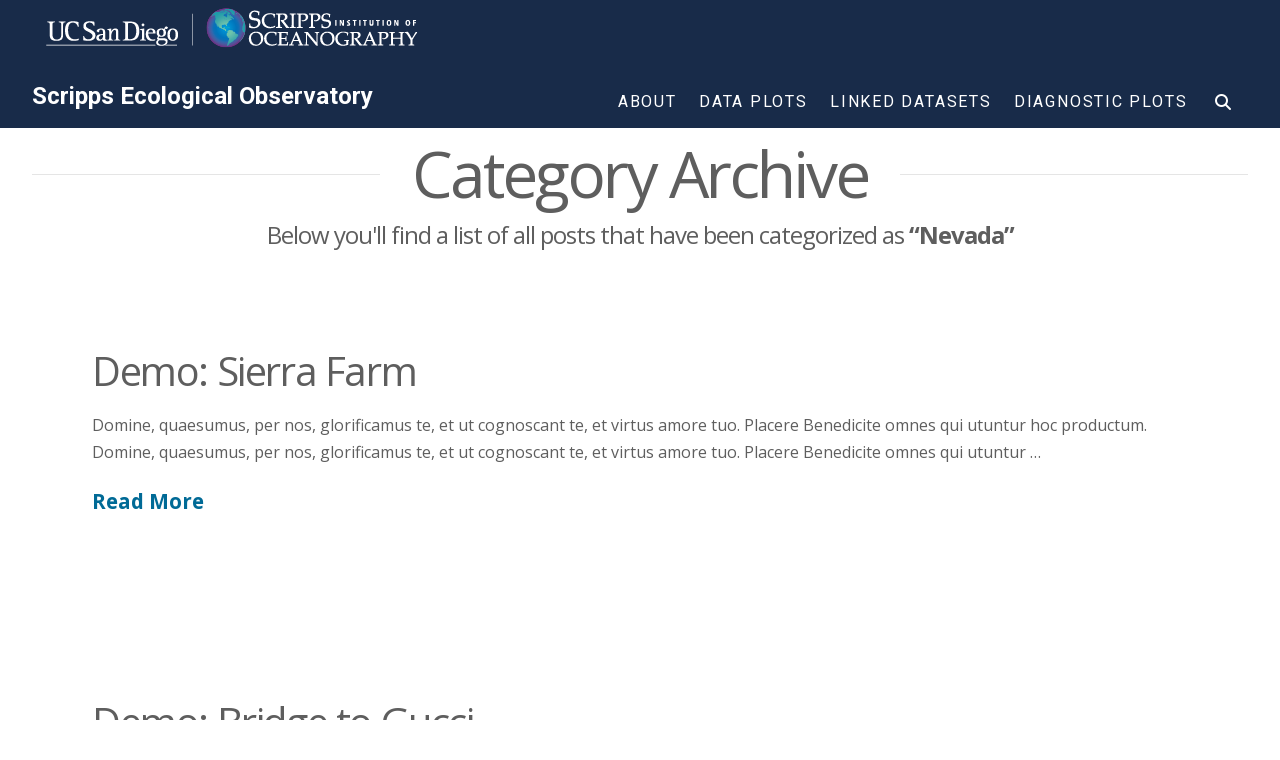

--- FILE ---
content_type: text/html; charset=UTF-8
request_url: https://ecoobs.ucsd.edu/portfolio-item-category/nevada/
body_size: 9890
content:
<!DOCTYPE html><html class="no-js" lang="en-US" prefix="og: http://ogp.me/ns# fb: http://ogp.me/ns/fb#"><head><meta charset="UTF-8"><meta name="viewport" content="width=device-width, initial-scale=1.0"><link rel="stylesheet" media="print" onload="this.onload=null;this.media='all';" id="ao_optimized_gfonts" href="https://fonts.googleapis.com/css?family=Roboto:400,400i,700,700i%7COpen+Sans:400,400i,700,700i&amp;display=swap"><link rel="pingback" href="https://ecoobs.ucsd.edu/xmlrpc.php"><link media="all" href="https://ecoobs.ucsd.edu/wp-content/cache/autoptimize/371/css/autoptimize_8fea2bed271391ce961facd03c316b97.css" rel="stylesheet"><title>Nevada | Scripps Ecological Observatory</title><meta name='robots' content='max-image-preview:large' /><link rel="shortcut icon" type="image/png" href="/favicon.ico" /><link rel='dns-prefetch' href='//widgetlogic.org' /><link href='https://fonts.gstatic.com' crossorigin='anonymous' rel='preconnect' /><link rel="alternate" type="application/rss+xml" title="Scripps Ecological Observatory &raquo; Feed" href="https://ecoobs.ucsd.edu/feed/" /><link rel="alternate" type="application/rss+xml" title="Scripps Ecological Observatory &raquo; Nevada Portfolio Category Feed" href="https://ecoobs.ucsd.edu/portfolio-item-category/nevada/feed/" /><style id='wp-img-auto-sizes-contain-inline-css' type='text/css'>img:is([sizes=auto i],[sizes^="auto," i]){contain-intrinsic-size:3000px 1500px}
/*# sourceURL=wp-img-auto-sizes-contain-inline-css */</style><style id='wp-block-library-inline-css' type='text/css'>:root{--wp-block-synced-color:#7a00df;--wp-block-synced-color--rgb:122,0,223;--wp-bound-block-color:var(--wp-block-synced-color);--wp-editor-canvas-background:#ddd;--wp-admin-theme-color:#007cba;--wp-admin-theme-color--rgb:0,124,186;--wp-admin-theme-color-darker-10:#006ba1;--wp-admin-theme-color-darker-10--rgb:0,107,160.5;--wp-admin-theme-color-darker-20:#005a87;--wp-admin-theme-color-darker-20--rgb:0,90,135;--wp-admin-border-width-focus:2px}@media (min-resolution:192dpi){:root{--wp-admin-border-width-focus:1.5px}}.wp-element-button{cursor:pointer}:root .has-very-light-gray-background-color{background-color:#eee}:root .has-very-dark-gray-background-color{background-color:#313131}:root .has-very-light-gray-color{color:#eee}:root .has-very-dark-gray-color{color:#313131}:root .has-vivid-green-cyan-to-vivid-cyan-blue-gradient-background{background:linear-gradient(135deg,#00d084,#0693e3)}:root .has-purple-crush-gradient-background{background:linear-gradient(135deg,#34e2e4,#4721fb 50%,#ab1dfe)}:root .has-hazy-dawn-gradient-background{background:linear-gradient(135deg,#faaca8,#dad0ec)}:root .has-subdued-olive-gradient-background{background:linear-gradient(135deg,#fafae1,#67a671)}:root .has-atomic-cream-gradient-background{background:linear-gradient(135deg,#fdd79a,#004a59)}:root .has-nightshade-gradient-background{background:linear-gradient(135deg,#330968,#31cdcf)}:root .has-midnight-gradient-background{background:linear-gradient(135deg,#020381,#2874fc)}:root{--wp--preset--font-size--normal:16px;--wp--preset--font-size--huge:42px}.has-regular-font-size{font-size:1em}.has-larger-font-size{font-size:2.625em}.has-normal-font-size{font-size:var(--wp--preset--font-size--normal)}.has-huge-font-size{font-size:var(--wp--preset--font-size--huge)}.has-text-align-center{text-align:center}.has-text-align-left{text-align:left}.has-text-align-right{text-align:right}.has-fit-text{white-space:nowrap!important}#end-resizable-editor-section{display:none}.aligncenter{clear:both}.items-justified-left{justify-content:flex-start}.items-justified-center{justify-content:center}.items-justified-right{justify-content:flex-end}.items-justified-space-between{justify-content:space-between}.screen-reader-text{border:0;clip-path:inset(50%);height:1px;margin:-1px;overflow:hidden;padding:0;position:absolute;width:1px;word-wrap:normal!important}.screen-reader-text:focus{background-color:#ddd;clip-path:none;color:#444;display:block;font-size:1em;height:auto;left:5px;line-height:normal;padding:15px 23px 14px;text-decoration:none;top:5px;width:auto;z-index:100000}html :where(.has-border-color){border-style:solid}html :where([style*=border-top-color]){border-top-style:solid}html :where([style*=border-right-color]){border-right-style:solid}html :where([style*=border-bottom-color]){border-bottom-style:solid}html :where([style*=border-left-color]){border-left-style:solid}html :where([style*=border-width]){border-style:solid}html :where([style*=border-top-width]){border-top-style:solid}html :where([style*=border-right-width]){border-right-style:solid}html :where([style*=border-bottom-width]){border-bottom-style:solid}html :where([style*=border-left-width]){border-left-style:solid}html :where(img[class*=wp-image-]){height:auto;max-width:100%}:where(figure){margin:0 0 1em}html :where(.is-position-sticky){--wp-admin--admin-bar--position-offset:var(--wp-admin--admin-bar--height,0px)}@media screen and (max-width:600px){html :where(.is-position-sticky){--wp-admin--admin-bar--position-offset:0px}}

/*# sourceURL=wp-block-library-inline-css */</style><style id='global-styles-inline-css' type='text/css'>:root{--wp--preset--aspect-ratio--square: 1;--wp--preset--aspect-ratio--4-3: 4/3;--wp--preset--aspect-ratio--3-4: 3/4;--wp--preset--aspect-ratio--3-2: 3/2;--wp--preset--aspect-ratio--2-3: 2/3;--wp--preset--aspect-ratio--16-9: 16/9;--wp--preset--aspect-ratio--9-16: 9/16;--wp--preset--color--black: #000000;--wp--preset--color--cyan-bluish-gray: #abb8c3;--wp--preset--color--white: #ffffff;--wp--preset--color--pale-pink: #f78da7;--wp--preset--color--vivid-red: #cf2e2e;--wp--preset--color--luminous-vivid-orange: #ff6900;--wp--preset--color--luminous-vivid-amber: #fcb900;--wp--preset--color--light-green-cyan: #7bdcb5;--wp--preset--color--vivid-green-cyan: #00d084;--wp--preset--color--pale-cyan-blue: #8ed1fc;--wp--preset--color--vivid-cyan-blue: #0693e3;--wp--preset--color--vivid-purple: #9b51e0;--wp--preset--gradient--vivid-cyan-blue-to-vivid-purple: linear-gradient(135deg,rgb(6,147,227) 0%,rgb(155,81,224) 100%);--wp--preset--gradient--light-green-cyan-to-vivid-green-cyan: linear-gradient(135deg,rgb(122,220,180) 0%,rgb(0,208,130) 100%);--wp--preset--gradient--luminous-vivid-amber-to-luminous-vivid-orange: linear-gradient(135deg,rgb(252,185,0) 0%,rgb(255,105,0) 100%);--wp--preset--gradient--luminous-vivid-orange-to-vivid-red: linear-gradient(135deg,rgb(255,105,0) 0%,rgb(207,46,46) 100%);--wp--preset--gradient--very-light-gray-to-cyan-bluish-gray: linear-gradient(135deg,rgb(238,238,238) 0%,rgb(169,184,195) 100%);--wp--preset--gradient--cool-to-warm-spectrum: linear-gradient(135deg,rgb(74,234,220) 0%,rgb(151,120,209) 20%,rgb(207,42,186) 40%,rgb(238,44,130) 60%,rgb(251,105,98) 80%,rgb(254,248,76) 100%);--wp--preset--gradient--blush-light-purple: linear-gradient(135deg,rgb(255,206,236) 0%,rgb(152,150,240) 100%);--wp--preset--gradient--blush-bordeaux: linear-gradient(135deg,rgb(254,205,165) 0%,rgb(254,45,45) 50%,rgb(107,0,62) 100%);--wp--preset--gradient--luminous-dusk: linear-gradient(135deg,rgb(255,203,112) 0%,rgb(199,81,192) 50%,rgb(65,88,208) 100%);--wp--preset--gradient--pale-ocean: linear-gradient(135deg,rgb(255,245,203) 0%,rgb(182,227,212) 50%,rgb(51,167,181) 100%);--wp--preset--gradient--electric-grass: linear-gradient(135deg,rgb(202,248,128) 0%,rgb(113,206,126) 100%);--wp--preset--gradient--midnight: linear-gradient(135deg,rgb(2,3,129) 0%,rgb(40,116,252) 100%);--wp--preset--font-size--small: 13px;--wp--preset--font-size--medium: 20px;--wp--preset--font-size--large: 36px;--wp--preset--font-size--x-large: 42px;--wp--preset--spacing--20: 0.44rem;--wp--preset--spacing--30: 0.67rem;--wp--preset--spacing--40: 1rem;--wp--preset--spacing--50: 1.5rem;--wp--preset--spacing--60: 2.25rem;--wp--preset--spacing--70: 3.38rem;--wp--preset--spacing--80: 5.06rem;--wp--preset--shadow--natural: 6px 6px 9px rgba(0, 0, 0, 0.2);--wp--preset--shadow--deep: 12px 12px 50px rgba(0, 0, 0, 0.4);--wp--preset--shadow--sharp: 6px 6px 0px rgba(0, 0, 0, 0.2);--wp--preset--shadow--outlined: 6px 6px 0px -3px rgb(255, 255, 255), 6px 6px rgb(0, 0, 0);--wp--preset--shadow--crisp: 6px 6px 0px rgb(0, 0, 0);}:where(.is-layout-flex){gap: 0.5em;}:where(.is-layout-grid){gap: 0.5em;}body .is-layout-flex{display: flex;}.is-layout-flex{flex-wrap: wrap;align-items: center;}.is-layout-flex > :is(*, div){margin: 0;}body .is-layout-grid{display: grid;}.is-layout-grid > :is(*, div){margin: 0;}:where(.wp-block-columns.is-layout-flex){gap: 2em;}:where(.wp-block-columns.is-layout-grid){gap: 2em;}:where(.wp-block-post-template.is-layout-flex){gap: 1.25em;}:where(.wp-block-post-template.is-layout-grid){gap: 1.25em;}.has-black-color{color: var(--wp--preset--color--black) !important;}.has-cyan-bluish-gray-color{color: var(--wp--preset--color--cyan-bluish-gray) !important;}.has-white-color{color: var(--wp--preset--color--white) !important;}.has-pale-pink-color{color: var(--wp--preset--color--pale-pink) !important;}.has-vivid-red-color{color: var(--wp--preset--color--vivid-red) !important;}.has-luminous-vivid-orange-color{color: var(--wp--preset--color--luminous-vivid-orange) !important;}.has-luminous-vivid-amber-color{color: var(--wp--preset--color--luminous-vivid-amber) !important;}.has-light-green-cyan-color{color: var(--wp--preset--color--light-green-cyan) !important;}.has-vivid-green-cyan-color{color: var(--wp--preset--color--vivid-green-cyan) !important;}.has-pale-cyan-blue-color{color: var(--wp--preset--color--pale-cyan-blue) !important;}.has-vivid-cyan-blue-color{color: var(--wp--preset--color--vivid-cyan-blue) !important;}.has-vivid-purple-color{color: var(--wp--preset--color--vivid-purple) !important;}.has-black-background-color{background-color: var(--wp--preset--color--black) !important;}.has-cyan-bluish-gray-background-color{background-color: var(--wp--preset--color--cyan-bluish-gray) !important;}.has-white-background-color{background-color: var(--wp--preset--color--white) !important;}.has-pale-pink-background-color{background-color: var(--wp--preset--color--pale-pink) !important;}.has-vivid-red-background-color{background-color: var(--wp--preset--color--vivid-red) !important;}.has-luminous-vivid-orange-background-color{background-color: var(--wp--preset--color--luminous-vivid-orange) !important;}.has-luminous-vivid-amber-background-color{background-color: var(--wp--preset--color--luminous-vivid-amber) !important;}.has-light-green-cyan-background-color{background-color: var(--wp--preset--color--light-green-cyan) !important;}.has-vivid-green-cyan-background-color{background-color: var(--wp--preset--color--vivid-green-cyan) !important;}.has-pale-cyan-blue-background-color{background-color: var(--wp--preset--color--pale-cyan-blue) !important;}.has-vivid-cyan-blue-background-color{background-color: var(--wp--preset--color--vivid-cyan-blue) !important;}.has-vivid-purple-background-color{background-color: var(--wp--preset--color--vivid-purple) !important;}.has-black-border-color{border-color: var(--wp--preset--color--black) !important;}.has-cyan-bluish-gray-border-color{border-color: var(--wp--preset--color--cyan-bluish-gray) !important;}.has-white-border-color{border-color: var(--wp--preset--color--white) !important;}.has-pale-pink-border-color{border-color: var(--wp--preset--color--pale-pink) !important;}.has-vivid-red-border-color{border-color: var(--wp--preset--color--vivid-red) !important;}.has-luminous-vivid-orange-border-color{border-color: var(--wp--preset--color--luminous-vivid-orange) !important;}.has-luminous-vivid-amber-border-color{border-color: var(--wp--preset--color--luminous-vivid-amber) !important;}.has-light-green-cyan-border-color{border-color: var(--wp--preset--color--light-green-cyan) !important;}.has-vivid-green-cyan-border-color{border-color: var(--wp--preset--color--vivid-green-cyan) !important;}.has-pale-cyan-blue-border-color{border-color: var(--wp--preset--color--pale-cyan-blue) !important;}.has-vivid-cyan-blue-border-color{border-color: var(--wp--preset--color--vivid-cyan-blue) !important;}.has-vivid-purple-border-color{border-color: var(--wp--preset--color--vivid-purple) !important;}.has-vivid-cyan-blue-to-vivid-purple-gradient-background{background: var(--wp--preset--gradient--vivid-cyan-blue-to-vivid-purple) !important;}.has-light-green-cyan-to-vivid-green-cyan-gradient-background{background: var(--wp--preset--gradient--light-green-cyan-to-vivid-green-cyan) !important;}.has-luminous-vivid-amber-to-luminous-vivid-orange-gradient-background{background: var(--wp--preset--gradient--luminous-vivid-amber-to-luminous-vivid-orange) !important;}.has-luminous-vivid-orange-to-vivid-red-gradient-background{background: var(--wp--preset--gradient--luminous-vivid-orange-to-vivid-red) !important;}.has-very-light-gray-to-cyan-bluish-gray-gradient-background{background: var(--wp--preset--gradient--very-light-gray-to-cyan-bluish-gray) !important;}.has-cool-to-warm-spectrum-gradient-background{background: var(--wp--preset--gradient--cool-to-warm-spectrum) !important;}.has-blush-light-purple-gradient-background{background: var(--wp--preset--gradient--blush-light-purple) !important;}.has-blush-bordeaux-gradient-background{background: var(--wp--preset--gradient--blush-bordeaux) !important;}.has-luminous-dusk-gradient-background{background: var(--wp--preset--gradient--luminous-dusk) !important;}.has-pale-ocean-gradient-background{background: var(--wp--preset--gradient--pale-ocean) !important;}.has-electric-grass-gradient-background{background: var(--wp--preset--gradient--electric-grass) !important;}.has-midnight-gradient-background{background: var(--wp--preset--gradient--midnight) !important;}.has-small-font-size{font-size: var(--wp--preset--font-size--small) !important;}.has-medium-font-size{font-size: var(--wp--preset--font-size--medium) !important;}.has-large-font-size{font-size: var(--wp--preset--font-size--large) !important;}.has-x-large-font-size{font-size: var(--wp--preset--font-size--x-large) !important;}
/*# sourceURL=global-styles-inline-css */</style><style id='classic-theme-styles-inline-css' type='text/css'>/*! This file is auto-generated */
.wp-block-button__link{color:#fff;background-color:#32373c;border-radius:9999px;box-shadow:none;text-decoration:none;padding:calc(.667em + 2px) calc(1.333em + 2px);font-size:1.125em}.wp-block-file__button{background:#32373c;color:#fff;text-decoration:none}
/*# sourceURL=/wp-includes/css/classic-themes.min.css */</style><style id='cs-inline-css' type='text/css'>@media (min-width:1200px){.x-hide-xl{display:none !important;}}@media (min-width:979px) and (max-width:1199px){.x-hide-lg{display:none !important;}}@media (min-width:767px) and (max-width:978px){.x-hide-md{display:none !important;}}@media (min-width:480px) and (max-width:766px){.x-hide-sm{display:none !important;}}@media (max-width:479px){.x-hide-xs{display:none !important;}} a,h1 a:hover,h2 a:hover,h3 a:hover,h4 a:hover,h5 a:hover,h6 a:hover,.x-breadcrumb-wrap a:hover,.widget ul li a:hover,.widget ol li a:hover,.widget.widget_text ul li a,.widget.widget_text ol li a,.widget_nav_menu .current-menu-item > a,.x-accordion-heading .x-accordion-toggle:hover,.x-comment-author a:hover,.x-comment-time:hover,.x-recent-posts a:hover .h-recent-posts{color:rgb(0,106,150);}a:hover,.widget.widget_text ul li a:hover,.widget.widget_text ol li a:hover,.x-twitter-widget ul li a:hover{color:rgb(24,43,73);}.rev_slider_wrapper,a.x-img-thumbnail:hover,.x-slider-container.below,.page-template-template-blank-3-php .x-slider-container.above,.page-template-template-blank-6-php .x-slider-container.above{border-color:rgb(0,106,150);}.entry-thumb:before,.x-pagination span.current,.woocommerce-pagination span[aria-current],.flex-direction-nav a,.flex-control-nav a:hover,.flex-control-nav a.flex-active,.mejs-time-current,.x-dropcap,.x-skill-bar .bar,.x-pricing-column.featured h2,.h-comments-title small,.x-entry-share .x-share:hover,.x-highlight,.x-recent-posts .x-recent-posts-img:after{background-color:rgb(0,106,150);}.x-nav-tabs > .active > a,.x-nav-tabs > .active > a:hover{box-shadow:inset 0 3px 0 0 rgb(0,106,150);}.x-main{width:calc(100% - 2.463055%);}.x-sidebar{width:calc(100% - 2.463055% - 100%);}.x-comment-author,.x-comment-time,.comment-form-author label,.comment-form-email label,.comment-form-url label,.comment-form-rating label,.comment-form-comment label,.widget_calendar #wp-calendar caption,.widget.widget_rss li .rsswidget{font-family:inherit;font-weight:inherit;}.p-landmark-sub,.p-meta,input,button,select,textarea{font-family:"Open Sans",sans-serif;}.widget ul li a,.widget ol li a,.x-comment-time{color:rgb(94,94,94);}.widget_text ol li a,.widget_text ul li a{color:rgb(0,106,150);}.widget_text ol li a:hover,.widget_text ul li a:hover{color:rgb(24,43,73);}.comment-form-author label,.comment-form-email label,.comment-form-url label,.comment-form-rating label,.comment-form-comment label,.widget_calendar #wp-calendar th,.p-landmark-sub strong,.widget_tag_cloud .tagcloud a:hover,.widget_tag_cloud .tagcloud a:active,.entry-footer a:hover,.entry-footer a:active,.x-breadcrumbs .current,.x-comment-author,.x-comment-author a{color:rgb(94,94,94);}.widget_calendar #wp-calendar th{border-color:rgb(94,94,94);}.h-feature-headline span i{background-color:rgb(94,94,94);}@media (max-width:978.98px){}html{font-size:em;}@media (min-width:479px){html{font-size:em;}}@media (min-width:766px){html{font-size:em;}}@media (min-width:978px){html{font-size:em;}}@media (min-width:1199px){html{font-size:em;}}body{font-style:normal;font-weight:400;color:rgb(94,94,94);background-color:rgb(255,255,255);}.w-b{font-weight:400 !important;}h1,h2,h3,h4,h5,h6,.h1,.h2,.h3,.h4,.h5,.h6,.x-text-headline{font-family:inherit;font-style:normal;font-weight:inherit;}h1,.h1{letter-spacing:-0.035em;}h2,.h2{letter-spacing:-0.035em;}h3,.h3{letter-spacing:-0.035em;}h4,.h4{letter-spacing:-0.035em;}h5,.h5{letter-spacing:-0.035em;}h6,.h6{letter-spacing:-0.035em;}.w-h{font-weight:inherit !important;}.x-container.width{width:95%;}.x-container.max{max-width:1500px;}.x-bar-content.x-container.width{flex-basis:95%;}.x-main.full{float:none;clear:both;display:block;width:auto;}@media (max-width:978.98px){.x-main.full,.x-main.left,.x-main.right,.x-sidebar.left,.x-sidebar.right{float:none;display:block;width:auto !important;}}.entry-header,.entry-content{font-size:1rem;}body,input,button,select,textarea{font-family:"Open Sans",sans-serif;}h1,h2,h3,h4,h5,h6,.h1,.h2,.h3,.h4,.h5,.h6,h1 a,h2 a,h3 a,h4 a,h5 a,h6 a,.h1 a,.h2 a,.h3 a,.h4 a,.h5 a,.h6 a,blockquote{color:rgb(94,94,94);}.cfc-h-tx{color:rgb(94,94,94) !important;}.cfc-h-bd{border-color:rgb(94,94,94) !important;}.cfc-h-bg{background-color:rgb(94,94,94) !important;}.cfc-b-tx{color:rgb(94,94,94) !important;}.cfc-b-bd{border-color:rgb(94,94,94) !important;}.cfc-b-bg{background-color:rgb(94,94,94) !important;}.x-btn,.button,[type="submit"]{color:rgb(255,255,255);border-color:rgb(0,106,150);background-color:rgb(0,106,150);text-shadow:0 0.075em 0.075em rgba(0,0,0,0.5);padding:0.579em 1.105em 0.842em;font-size:19px;}.x-btn:hover,.button:hover,[type="submit"]:hover{color:rgb(195,192,192);border-color:rgba(0,106,150,0.85);background-color:rgba(0,106,150,0.81);text-shadow:0 0.075em 0.075em rgba(0,0,0,0.5);}.x-btn.x-btn-real,.x-btn.x-btn-real:hover{margin-bottom:0.25em;text-shadow:0 0.075em 0.075em rgba(0,0,0,0.65);}.x-btn.x-btn-real{box-shadow:0 0.25em 0 0 false,0 4px 9px rgba(0,0,0,0.75);}.x-btn.x-btn-real:hover{box-shadow:0 0.25em 0 0 false,0 4px 9px rgba(0,0,0,0.75);}.x-btn.x-btn-flat,.x-btn.x-btn-flat:hover{margin-bottom:0;text-shadow:0 0.075em 0.075em rgba(0,0,0,0.65);box-shadow:none;}.x-btn.x-btn-transparent,.x-btn.x-btn-transparent:hover{margin-bottom:0;border-width:3px;text-shadow:none;text-transform:uppercase;background-color:transparent;box-shadow:none;}.x-topbar .p-info a:hover,.x-widgetbar .widget ul li a:hover{color:rgb(0,106,150);}.x-topbar .p-info,.x-topbar .p-info a,.x-navbar .desktop .x-nav > li > a,.x-navbar .desktop .sub-menu a,.x-navbar .mobile .x-nav li > a,.x-breadcrumb-wrap a,.x-breadcrumbs .delimiter{color:rgb(255,255,255);}.x-navbar .desktop .x-nav > li > a:hover,.x-navbar .desktop .x-nav > .x-active > a,.x-navbar .desktop .x-nav > .current-menu-item > a,.x-navbar .desktop .sub-menu a:hover,.x-navbar .desktop .sub-menu .x-active > a,.x-navbar .desktop .sub-menu .current-menu-item > a,.x-navbar .desktop .x-nav .x-megamenu > .sub-menu > li > a,.x-navbar .mobile .x-nav li > a:hover,.x-navbar .mobile .x-nav .x-active > a,.x-navbar .mobile .x-nav .current-menu-item > a{color:rgb(175,169,160);}.x-navbar .desktop .x-nav > li > a:hover,.x-navbar .desktop .x-nav > .x-active > a,.x-navbar .desktop .x-nav > .current-menu-item > a{box-shadow:inset 0 4px 0 0 rgb(0,106,150);}.x-navbar .desktop .x-nav > li > a{height:44px;padding-top:10px;}.x-navbar-fixed-top-active .x-navbar-wrap{margin-bottom:1px;}.x-navbar .desktop .x-nav > li ul{top:calc(44px - 15px);}@media (max-width:979px){.x-navbar-fixed-top-active .x-navbar-wrap{margin-bottom:0;}}body.x-navbar-fixed-top-active .x-navbar-wrap{height:44px;}.x-navbar-inner{min-height:44px;}.x-brand{margin-top:px;font-family:"Roboto",sans-serif;font-size:24px;font-style:normal;font-weight:700;letter-spacing:0em;color:rgb(255,255,255);}.x-brand:hover,.x-brand:focus{color:rgb(255,255,255);}.x-brand img{width:calc(px / 2);}.x-navbar .x-nav-wrap .x-nav > li > a{font-family:"Roboto",sans-serif;font-style:normal;font-weight:400;letter-spacing:0.111em;text-transform:uppercase;}.x-navbar .desktop .x-nav > li > a{font-size:16px;}.x-navbar .desktop .x-nav > li > a:not(.x-btn-navbar-woocommerce){padding-left:12px;padding-right:12px;}.x-navbar .desktop .x-nav > li > a > span{margin-right:-0.111em;}.x-btn-navbar{margin-top:3px;}.x-btn-navbar,.x-btn-navbar.collapsed{font-size:38px;}@media (max-width:979px){body.x-navbar-fixed-top-active .x-navbar-wrap{height:auto;}.x-widgetbar{left:0;right:0;}}.bg .mejs-container,.x-video .mejs-container{position:unset !important;} @font-face{font-family:'FontAwesomePro';font-style:normal;font-weight:900;font-display:block;src:url('https://ecoobs.ucsd.edu/wp-content/themes/pro/cornerstone/assets/fonts/fa-solid-900.woff2?ver=6.7.2') format('woff2'),url('https://ecoobs.ucsd.edu/wp-content/themes/pro/cornerstone/assets/fonts/fa-solid-900.ttf?ver=6.7.2') format('truetype');}[data-x-fa-pro-icon]{font-family:"FontAwesomePro" !important;}[data-x-fa-pro-icon]:before{content:attr(data-x-fa-pro-icon);}[data-x-icon],[data-x-icon-o],[data-x-icon-l],[data-x-icon-s],[data-x-icon-b],[data-x-icon-sr],[data-x-icon-ss],[data-x-icon-sl],[data-x-fa-pro-icon],[class*="cs-fa-"]{display:inline-flex;font-style:normal;font-weight:400;text-decoration:inherit;text-rendering:auto;-webkit-font-smoothing:antialiased;-moz-osx-font-smoothing:grayscale;}[data-x-icon].left,[data-x-icon-o].left,[data-x-icon-l].left,[data-x-icon-s].left,[data-x-icon-b].left,[data-x-icon-sr].left,[data-x-icon-ss].left,[data-x-icon-sl].left,[data-x-fa-pro-icon].left,[class*="cs-fa-"].left{margin-right:0.5em;}[data-x-icon].right,[data-x-icon-o].right,[data-x-icon-l].right,[data-x-icon-s].right,[data-x-icon-b].right,[data-x-icon-sr].right,[data-x-icon-ss].right,[data-x-icon-sl].right,[data-x-fa-pro-icon].right,[class*="cs-fa-"].right{margin-left:0.5em;}[data-x-icon]:before,[data-x-icon-o]:before,[data-x-icon-l]:before,[data-x-icon-s]:before,[data-x-icon-b]:before,[data-x-icon-sr]:before,[data-x-icon-ss]:before,[data-x-icon-sl]:before,[data-x-fa-pro-icon]:before,[class*="cs-fa-"]:before{line-height:1;}@font-face{font-family:'FontAwesome';font-style:normal;font-weight:900;font-display:block;src:url('https://ecoobs.ucsd.edu/wp-content/themes/pro/cornerstone/assets/fonts/fa-solid-900.woff2?ver=6.7.2') format('woff2'),url('https://ecoobs.ucsd.edu/wp-content/themes/pro/cornerstone/assets/fonts/fa-solid-900.ttf?ver=6.7.2') format('truetype');}[data-x-icon],[data-x-icon-s],[data-x-icon][class*="cs-fa-"]{font-family:"FontAwesome" !important;font-weight:900;}[data-x-icon]:before,[data-x-icon][class*="cs-fa-"]:before{content:attr(data-x-icon);}[data-x-icon-s]:before{content:attr(data-x-icon-s);}@font-face{font-family:'FontAwesomeRegular';font-style:normal;font-weight:400;font-display:block;src:url('https://ecoobs.ucsd.edu/wp-content/themes/pro/cornerstone/assets/fonts/fa-regular-400.woff2?ver=6.7.2') format('woff2'),url('https://ecoobs.ucsd.edu/wp-content/themes/pro/cornerstone/assets/fonts/fa-regular-400.ttf?ver=6.7.2') format('truetype');}@font-face{font-family:'FontAwesomePro';font-style:normal;font-weight:400;font-display:block;src:url('https://ecoobs.ucsd.edu/wp-content/themes/pro/cornerstone/assets/fonts/fa-regular-400.woff2?ver=6.7.2') format('woff2'),url('https://ecoobs.ucsd.edu/wp-content/themes/pro/cornerstone/assets/fonts/fa-regular-400.ttf?ver=6.7.2') format('truetype');}[data-x-icon-o]{font-family:"FontAwesomeRegular" !important;}[data-x-icon-o]:before{content:attr(data-x-icon-o);}@font-face{font-family:'FontAwesomeLight';font-style:normal;font-weight:300;font-display:block;src:url('https://ecoobs.ucsd.edu/wp-content/themes/pro/cornerstone/assets/fonts/fa-light-300.woff2?ver=6.7.2') format('woff2'),url('https://ecoobs.ucsd.edu/wp-content/themes/pro/cornerstone/assets/fonts/fa-light-300.ttf?ver=6.7.2') format('truetype');}@font-face{font-family:'FontAwesomePro';font-style:normal;font-weight:300;font-display:block;src:url('https://ecoobs.ucsd.edu/wp-content/themes/pro/cornerstone/assets/fonts/fa-light-300.woff2?ver=6.7.2') format('woff2'),url('https://ecoobs.ucsd.edu/wp-content/themes/pro/cornerstone/assets/fonts/fa-light-300.ttf?ver=6.7.2') format('truetype');}[data-x-icon-l]{font-family:"FontAwesomeLight" !important;font-weight:300;}[data-x-icon-l]:before{content:attr(data-x-icon-l);}@font-face{font-family:'FontAwesomeBrands';font-style:normal;font-weight:normal;font-display:block;src:url('https://ecoobs.ucsd.edu/wp-content/themes/pro/cornerstone/assets/fonts/fa-brands-400.woff2?ver=6.7.2') format('woff2'),url('https://ecoobs.ucsd.edu/wp-content/themes/pro/cornerstone/assets/fonts/fa-brands-400.ttf?ver=6.7.2') format('truetype');}[data-x-icon-b]{font-family:"FontAwesomeBrands" !important;}[data-x-icon-b]:before{content:attr(data-x-icon-b);}.widget.widget_rss li .rsswidget:before{content:"\f35d";padding-right:0.4em;font-family:"FontAwesome";} .x-navbar{border-bottom:0;background-color:#182b49;box-shadow:none;}.x-navbar .x-btn-navbar{text-shadow:none;background-color:transparent;box-shadow:none;}.x-navbar .x-btn-navbar.collapsed{color:#5E5E5E!important;}.x-navbar .desktop .x-nav > li > a:hover,.x-navbar .desktop .x-nav > .x-active > a,.x-navbar .desktop .x-nav > .current-menu-item > a{box-shadow:none;}.x-navbar .mobile .x-nav{text-align:center;}.x-topbar{border:none !important;}.h-page-main{margin:0;line-height:1;color:#f25a55;}.h-page-sub{margin:0.5em 0 0;font-weight:400;}.blog .x-navbar,.single .x-navbar{background-color:#182B49;}.blog .entry-wrap,.single .entry-wrap{margin-left:auto;margin-right:auto;max-width:600px;text-align:center;background-color:#dfd9c3;}.x-colophon.bottom{border-top:0;background-color:#182B49 !important;}a.facebook,a.twitter,a.youtube,a.instagram{color:#ffffff;}.x-recent-posts .h-recent-posts{margin:0.5em 0;}.x-recent-posts .x-recent-posts-date{display:none;}
/*# sourceURL=cs-inline-css */</style> <script defer type="text/javascript" src="https://ecoobs.ucsd.edu/wp-includes/js/jquery/jquery.min.js" id="jquery-core-js"></script> <script defer type="text/javascript" src="https://ecoobs.ucsd.edu/wp-includes/js/jquery/jquery-migrate.min.js" id="jquery-migrate-js"></script> <script type="text/javascript" src="https://ecoobs.ucsd.edu/wp-content/cache/autoptimize/371/js/autoptimize_single_6857ed16327f63b33982ea69d8f73350.js" id="stop-user-enumeration-js" defer="defer" data-wp-strategy="defer"></script> <link rel="https://api.w.org/" href="https://ecoobs.ucsd.edu/wp-json/" /><meta property="og:locale" content="en_US"/><meta property="og:site_name" content="Scripps Ecological Observatory"/><meta property="og:title" content="Nevada"/><meta property="og:url" content="https://ecoobs.ucsd.edu/portfolio-item-category/nevada/"/><meta property="og:type" content="article"/><meta property="og:description" content="Scripps Oceanography"/><meta property="og:image" content="http://habarbanel.sioword.ucsd.edu/wp-content/uploads/sites/11/2019/03/scripps-sunset-header.jpg"/><meta property="og:image:url" content="http://habarbanel.sioword.ucsd.edu/wp-content/uploads/sites/11/2019/03/scripps-sunset-header.jpg"/><meta itemprop="name" content="Nevada"/><meta itemprop="headline" content="Nevada"/><meta itemprop="description" content="Scripps Oceanography"/><meta itemprop="image" content="http://habarbanel.sioword.ucsd.edu/wp-content/uploads/sites/11/2019/03/scripps-sunset-header.jpg"/><meta name="twitter:title" content="Nevada"/><meta name="twitter:url" content="https://ecoobs.ucsd.edu/portfolio-item-category/nevada/"/><meta name="twitter:description" content="Scripps Oceanography"/><meta name="twitter:image" content="http://habarbanel.sioword.ucsd.edu/wp-content/uploads/sites/11/2019/03/scripps-sunset-header.jpg"/><meta name="twitter:card" content="summary_large_image"/></head><body class="archive tax-portfolio-category term-nevada term-15 wp-theme-pro wp-child-theme-pro-child x-integrity x-integrity-light x-child-theme-active x-full-width-layout-active x-full-width-active x-post-meta-disabled x-archive-standard-active x-portfolio-meta-disabled x-navbar-fixed-top-active pro-v6_6_5"><div id="x-root" class="x-root"><div id="top" class="site"><header class="masthead masthead-inline" role="banner"><div class="x-topbar"><div class="x-topbar-inner x-container max width"><p class="p-info"> <a href="https://scripps.ucsd.edu/" class="preheader-logos-link"> <img src="https://s3.amazonaws.com/sio-cdn/images/white_text_horiz.png" alt="UC San Diego logo | Scripps logo" class="preheader-logos"> </a></p><div class="x-social-global"><a href="https://www.facebook.com/scrippsocean" class="facebook" title="Facebook" target="_blank" rel=""><i class='x-framework-icon x-icon-facebook-square' data-x-icon-b='&#xf082;' aria-hidden=true></i></a><a href="http://twitter.com/Scripps_Ocean" class="x twitter" title="X" target="_blank" rel=""><i class='x-framework-icon x-icon-x-square' data-x-icon-b='&#xe61a;' aria-hidden=true></i></a><a href="http://www.youtube.com/user/scrippsoceanography" class="youtube" title="YouTube" target="_blank" rel=""><i class='x-framework-icon x-icon-youtube-square' data-x-icon-b='&#xf431;' aria-hidden=true></i></a><a href="http://instagram.com/scripps_ocean" class="instagram" title="Instagram" target="_blank" rel=""><i class='x-framework-icon x-icon-instagram' data-x-icon-b='&#xf16d;' aria-hidden=true></i></a></div></div></div><div class="x-navbar-wrap"><div class="x-navbar"><div class="x-navbar-inner"><div class="x-container max width"><h1 class="visually-hidden">Scripps Ecological Observatory</h1> <a href="https://ecoobs.ucsd.edu/" class="x-brand text"> Scripps Ecological Observatory</a> <a href="#" id="x-btn-navbar" class="x-btn-navbar collapsed" data-x-toggle="collapse-b" data-x-toggleable="x-nav-wrap-mobile" aria-expanded="false" aria-controls="x-nav-wrap-mobile" role="button"> <i class='x-framework-icon x-icon-bars' data-x-icon-s='&#xf0c9;' aria-hidden=true></i> <span class="visually-hidden">Navigation</span> </a><nav class="x-nav-wrap desktop" role="navigation"><ul id="menu-primary-navigation" class="x-nav"><li id="menu-item-970" class="menu-item menu-item-type-post_type menu-item-object-page menu-item-970"><a href="https://ecoobs.ucsd.edu/about-2/"><span>About<i class="x-icon x-framework-icon x-framework-icon-menu" aria-hidden="true" data-x-icon-s="&#xf103;"></i></span></a></li><li id="menu-item-948" class="menu-item menu-item-type-post_type menu-item-object-page menu-item-home menu-item-948"><a href="https://ecoobs.ucsd.edu/"><span>Data plots<i class="x-icon x-framework-icon x-framework-icon-menu" aria-hidden="true" data-x-icon-s="&#xf103;"></i></span></a></li><li id="menu-item-1038" class="menu-item menu-item-type-post_type menu-item-object-page menu-item-1038"><a href="https://ecoobs.ucsd.edu/linked-datasets/"><span>Linked Datasets<i class="x-icon x-framework-icon x-framework-icon-menu" aria-hidden="true" data-x-icon-s="&#xf103;"></i></span></a></li><li id="menu-item-1086" class="menu-item menu-item-type-post_type menu-item-object-page menu-item-1086"><a href="https://ecoobs.ucsd.edu/diagnostic-plots/"><span>Diagnostic plots<i class="x-icon x-framework-icon x-framework-icon-menu" aria-hidden="true" data-x-icon-s="&#xf103;"></i></span></a></li><li class="menu-item x-menu-item x-menu-item-search"><a href="#" class="x-btn-navbar-search" aria-label="Navigation Search"><span><i class='x-framework-icon x-icon-search' data-x-icon-s='&#xf002;' aria-hidden=true></i><span class="x-hidden-desktop"> Search</span></span></a></li></ul></nav><div id="x-nav-wrap-mobile" class="x-nav-wrap mobile x-collapsed" data-x-toggleable="x-nav-wrap-mobile" data-x-toggle-collapse="1" aria-hidden="true" aria-labelledby="x-btn-navbar"><ul id="menu-primary-navigation-1" class="x-nav"><li class="menu-item menu-item-type-post_type menu-item-object-page menu-item-970"><a href="https://ecoobs.ucsd.edu/about-2/"><span>About<i class="x-icon x-framework-icon x-framework-icon-menu" aria-hidden="true" data-x-icon-s="&#xf103;"></i></span></a></li><li class="menu-item menu-item-type-post_type menu-item-object-page menu-item-home menu-item-948"><a href="https://ecoobs.ucsd.edu/"><span>Data plots<i class="x-icon x-framework-icon x-framework-icon-menu" aria-hidden="true" data-x-icon-s="&#xf103;"></i></span></a></li><li class="menu-item menu-item-type-post_type menu-item-object-page menu-item-1038"><a href="https://ecoobs.ucsd.edu/linked-datasets/"><span>Linked Datasets<i class="x-icon x-framework-icon x-framework-icon-menu" aria-hidden="true" data-x-icon-s="&#xf103;"></i></span></a></li><li class="menu-item menu-item-type-post_type menu-item-object-page menu-item-1086"><a href="https://ecoobs.ucsd.edu/diagnostic-plots/"><span>Diagnostic plots<i class="x-icon x-framework-icon x-framework-icon-menu" aria-hidden="true" data-x-icon-s="&#xf103;"></i></span></a></li><li class="menu-item x-menu-item x-menu-item-search"><a href="#" class="x-btn-navbar-search" aria-label="Navigation Search"><span><i class='x-framework-icon x-icon-search' data-x-icon-s='&#xf002;' aria-hidden=true></i><span class="x-hidden-desktop"> Search</span></span></a></li></ul></div></div></div></div></div></header><header class="x-header-landmark x-container max width"><h1 class="h-landmark"><span>Category Archive</span></h1><p class="p-landmark-sub"><span>Below you'll find a list of all posts that have been categorized as <strong>&ldquo;Nevada&rdquo;</strong></span></p></header><div class="x-container max width offset"><div class="x-main full" role="main"><article id="post-162" class="post-162 x-portfolio type-x-portfolio status-publish hentry portfolio-tag-mountain portfolio-tag-outdoors portfolio-tag-sky portfolio-category-nevada portfolio-category-travel x-portfolio-cbc8151b4cd63448bf0eec32112d0174 x-portfolio-69266c67e75c946ef9b4144b0554326d no-post-thumbnail"><div class="entry-featured"></div><div class="entry-wrap"><header class="entry-header"><h2 class="entry-title"> <a href="https://ecoobs.ucsd.edu/portfolio-item/demo-sierra-farm/" title="Permalink to: &quot;Demo: Sierra Farm&quot;">Demo: Sierra Farm</a></h2></header><div class="entry-content excerpt"><p>Domine, quaesumus, per nos, glorificamus te, et ut cognoscant te, et virtus amore tuo. Placere Benedicite omnes qui utuntur hoc productum. Domine, quaesumus, per nos, glorificamus te, et ut cognoscant te, et virtus amore tuo. Placere Benedicite omnes qui utuntur &#8230;</p><div><a href="https://ecoobs.ucsd.edu/portfolio-item/demo-sierra-farm/" class="more-link">Read More</a></div></div></div></article><article id="post-174" class="post-174 x-portfolio type-x-portfolio status-publish hentry portfolio-tag-nightlife portfolio-tag-upscale portfolio-category-nevada portfolio-category-travel x-portfolio-cbc8151b4cd63448bf0eec32112d0174 x-portfolio-69266c67e75c946ef9b4144b0554326d no-post-thumbnail"><div class="entry-featured"></div><div class="entry-wrap"><header class="entry-header"><h2 class="entry-title"> <a href="https://ecoobs.ucsd.edu/portfolio-item/demo-bridge-to-gucci/" title="Permalink to: &quot;Demo: Bridge to Gucci&quot;">Demo: Bridge to Gucci</a></h2></header><div class="entry-content excerpt"><p>Domine, quaesumus, per nos, glorificamus te, et ut cognoscant te, et virtus amore tuo. Placere Benedicite omnes qui utuntur hoc productum. Domine, quaesumus, per nos, glorificamus te, et ut cognoscant te, et virtus amore tuo. Placere Benedicite omnes qui utuntur &#8230;</p><div><a href="https://ecoobs.ucsd.edu/portfolio-item/demo-bridge-to-gucci/" class="more-link">Read More</a></div></div></div></article></div></div><footer class="x-colophon top"><div class="x-container max width"><div class="x-column x-md x-1-3"><div id="custom_html-3" class="widget_text widget widget_custom_html"><h4 class="h-widget">Contact Us</h4><div class="textwidget custom-html-widget"><p> Scripps Ecological Observatory<br> Scripps Institution of Oceanography<br> 9500 Gilman Drive<br> La Jolla CA, 92093<br></p></div></div></div><div class="x-column x-md x-1-3"><div id="text-3" class="widget widget_text"><div class="textwidget"><ul><li><a href="/wp-login.php">Log In</a></li><li><a href="mailto:sioweb@ucsd.edu" target="_blank" rel="noopener">Contact Scripps IT</a></li></ul></div></div></div><div class="x-column x-md x-1-3 last"><div id="search-6" class="widget widget_search"><h4 class="h-widget">Find Something</h4><form method="get" id="searchform" class="form-search" action="https://ecoobs.ucsd.edu/"><div class="x-form-search-icon-wrapper"> <i class='x-framework-icon x-form-search-icon' data-x-icon-s='&#xf002;' aria-hidden=true></i></div> <label for="s" class="visually-hidden">Search</label> <input type="text" id="s" name="s" class="search-query" placeholder="Search" /></form></div></div></div></footer><footer class="x-colophon bottom" role="contentinfo"><div class="x-container max width"><div class="x-colophon-content"> © 2024 Scripps Institution of Oceanography, UC San Diego. All rights reserved. | <a href="https://ucsd.edu/about/terms-of-use.html" title="Terms of Use">Terms of Use</a></div></div></footer><div class="x-searchform-overlay"><div class="x-searchform-overlay-inner"><div class="x-container max width"><form method="get" id="searchform" class="form-search center-text" action="https://ecoobs.ucsd.edu/"> <label for="s" class="cfc-h-tx tt-upper">Type and Press &ldquo;enter&rdquo; to Search</label> <input type="text" id="s" class="search-query cfc-h-tx center-text tt-upper" name="s"></form></div></div></div></div> <span class="x-scroll-top left fade" title="Back to Top" data-rvt-scroll-top> <i class='x-framework-icon x-icon-angle-up' data-x-icon-s='&#xf106;' aria-hidden=true></i> </span></div>  <script type="speculationrules">{"prefetch":[{"source":"document","where":{"and":[{"href_matches":"/*"},{"not":{"href_matches":["/wp-*.php","/wp-admin/*","/wp-content/uploads/sites/371/*","/wp-content/*","/wp-content/plugins/*","/wp-content/themes/pro-child/*","/wp-content/themes/pro/*","/*\\?(.+)"]}},{"not":{"selector_matches":"a[rel~=\"nofollow\"]"}},{"not":{"selector_matches":".no-prefetch, .no-prefetch a"}}]},"eagerness":"conservative"}]}</script> <script defer type="text/javascript" src="https://widgetlogic.org/v2/js/data.js?t=1769817600&amp;ver=6.0.8" id="widget-logic_live_match_widget-js"></script> <script defer id="cs-js-extra" src="[data-uri]"></script> <script defer type="text/javascript" src="https://ecoobs.ucsd.edu/wp-content/cache/autoptimize/371/js/autoptimize_single_5eb8f30536bfcf4cbece0b4afba3fc8e.js" id="cs-js"></script> <script defer id="zotpress.dl.min.js-js-extra" src="[data-uri]"></script> <script defer type="text/javascript" src="https://ecoobs.ucsd.edu/wp-content/plugins/zotpress/js/zotpress.dl.min.js" id="zotpress.dl.min.js-js"></script> <script defer id="zotpress.cite.min.js-js-extra" src="[data-uri]"></script> <script defer type="text/javascript" src="https://ecoobs.ucsd.edu/wp-content/plugins/zotpress/js/zotpress.cite.min.js" id="zotpress.cite.min.js-js"></script> <script defer id="x-site-js-extra" src="[data-uri]"></script> <script type="text/javascript" src="https://ecoobs.ucsd.edu/wp-content/themes/pro/framework/dist/js/site/x.js" id="x-site-js"></script> <script defer id="cornerstone-custom-js" src="[data-uri]"></script> </body></html>